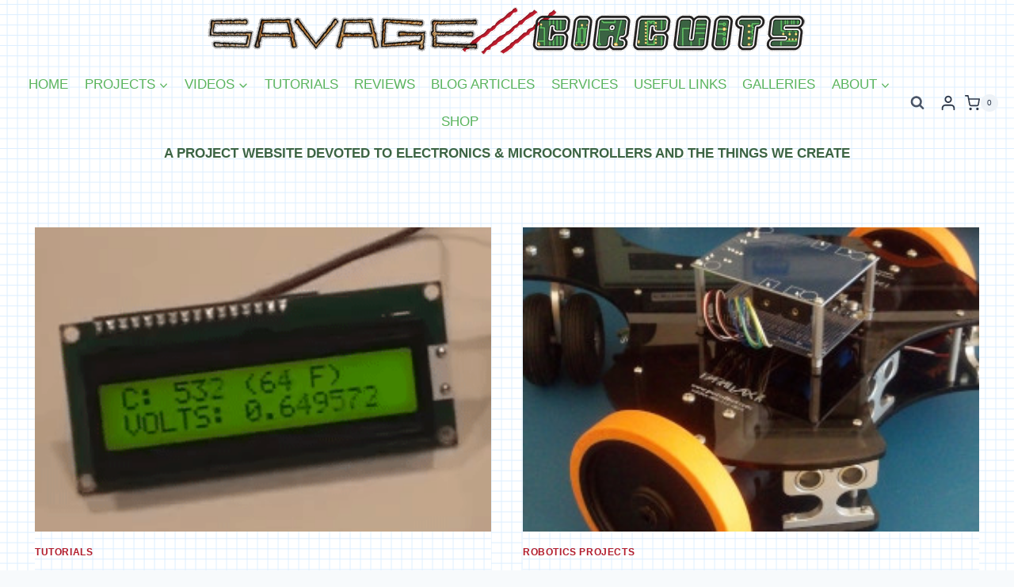

--- FILE ---
content_type: text/html; charset=utf-8
request_url: https://www.google.com/recaptcha/api2/anchor?ar=1&k=6LcyBW4aAAAAABGn23Yx7YqQlcunqWeNCUtDBlNt&co=aHR0cHM6Ly9zYXZhZ2VjaXJjdWl0cy5jb206NDQz&hl=en&type=image&v=PoyoqOPhxBO7pBk68S4YbpHZ&theme=light&size=normal&anchor-ms=20000&execute-ms=30000&cb=bhvj0vpdxaim
body_size: 49505
content:
<!DOCTYPE HTML><html dir="ltr" lang="en"><head><meta http-equiv="Content-Type" content="text/html; charset=UTF-8">
<meta http-equiv="X-UA-Compatible" content="IE=edge">
<title>reCAPTCHA</title>
<style type="text/css">
/* cyrillic-ext */
@font-face {
  font-family: 'Roboto';
  font-style: normal;
  font-weight: 400;
  font-stretch: 100%;
  src: url(//fonts.gstatic.com/s/roboto/v48/KFO7CnqEu92Fr1ME7kSn66aGLdTylUAMa3GUBHMdazTgWw.woff2) format('woff2');
  unicode-range: U+0460-052F, U+1C80-1C8A, U+20B4, U+2DE0-2DFF, U+A640-A69F, U+FE2E-FE2F;
}
/* cyrillic */
@font-face {
  font-family: 'Roboto';
  font-style: normal;
  font-weight: 400;
  font-stretch: 100%;
  src: url(//fonts.gstatic.com/s/roboto/v48/KFO7CnqEu92Fr1ME7kSn66aGLdTylUAMa3iUBHMdazTgWw.woff2) format('woff2');
  unicode-range: U+0301, U+0400-045F, U+0490-0491, U+04B0-04B1, U+2116;
}
/* greek-ext */
@font-face {
  font-family: 'Roboto';
  font-style: normal;
  font-weight: 400;
  font-stretch: 100%;
  src: url(//fonts.gstatic.com/s/roboto/v48/KFO7CnqEu92Fr1ME7kSn66aGLdTylUAMa3CUBHMdazTgWw.woff2) format('woff2');
  unicode-range: U+1F00-1FFF;
}
/* greek */
@font-face {
  font-family: 'Roboto';
  font-style: normal;
  font-weight: 400;
  font-stretch: 100%;
  src: url(//fonts.gstatic.com/s/roboto/v48/KFO7CnqEu92Fr1ME7kSn66aGLdTylUAMa3-UBHMdazTgWw.woff2) format('woff2');
  unicode-range: U+0370-0377, U+037A-037F, U+0384-038A, U+038C, U+038E-03A1, U+03A3-03FF;
}
/* math */
@font-face {
  font-family: 'Roboto';
  font-style: normal;
  font-weight: 400;
  font-stretch: 100%;
  src: url(//fonts.gstatic.com/s/roboto/v48/KFO7CnqEu92Fr1ME7kSn66aGLdTylUAMawCUBHMdazTgWw.woff2) format('woff2');
  unicode-range: U+0302-0303, U+0305, U+0307-0308, U+0310, U+0312, U+0315, U+031A, U+0326-0327, U+032C, U+032F-0330, U+0332-0333, U+0338, U+033A, U+0346, U+034D, U+0391-03A1, U+03A3-03A9, U+03B1-03C9, U+03D1, U+03D5-03D6, U+03F0-03F1, U+03F4-03F5, U+2016-2017, U+2034-2038, U+203C, U+2040, U+2043, U+2047, U+2050, U+2057, U+205F, U+2070-2071, U+2074-208E, U+2090-209C, U+20D0-20DC, U+20E1, U+20E5-20EF, U+2100-2112, U+2114-2115, U+2117-2121, U+2123-214F, U+2190, U+2192, U+2194-21AE, U+21B0-21E5, U+21F1-21F2, U+21F4-2211, U+2213-2214, U+2216-22FF, U+2308-230B, U+2310, U+2319, U+231C-2321, U+2336-237A, U+237C, U+2395, U+239B-23B7, U+23D0, U+23DC-23E1, U+2474-2475, U+25AF, U+25B3, U+25B7, U+25BD, U+25C1, U+25CA, U+25CC, U+25FB, U+266D-266F, U+27C0-27FF, U+2900-2AFF, U+2B0E-2B11, U+2B30-2B4C, U+2BFE, U+3030, U+FF5B, U+FF5D, U+1D400-1D7FF, U+1EE00-1EEFF;
}
/* symbols */
@font-face {
  font-family: 'Roboto';
  font-style: normal;
  font-weight: 400;
  font-stretch: 100%;
  src: url(//fonts.gstatic.com/s/roboto/v48/KFO7CnqEu92Fr1ME7kSn66aGLdTylUAMaxKUBHMdazTgWw.woff2) format('woff2');
  unicode-range: U+0001-000C, U+000E-001F, U+007F-009F, U+20DD-20E0, U+20E2-20E4, U+2150-218F, U+2190, U+2192, U+2194-2199, U+21AF, U+21E6-21F0, U+21F3, U+2218-2219, U+2299, U+22C4-22C6, U+2300-243F, U+2440-244A, U+2460-24FF, U+25A0-27BF, U+2800-28FF, U+2921-2922, U+2981, U+29BF, U+29EB, U+2B00-2BFF, U+4DC0-4DFF, U+FFF9-FFFB, U+10140-1018E, U+10190-1019C, U+101A0, U+101D0-101FD, U+102E0-102FB, U+10E60-10E7E, U+1D2C0-1D2D3, U+1D2E0-1D37F, U+1F000-1F0FF, U+1F100-1F1AD, U+1F1E6-1F1FF, U+1F30D-1F30F, U+1F315, U+1F31C, U+1F31E, U+1F320-1F32C, U+1F336, U+1F378, U+1F37D, U+1F382, U+1F393-1F39F, U+1F3A7-1F3A8, U+1F3AC-1F3AF, U+1F3C2, U+1F3C4-1F3C6, U+1F3CA-1F3CE, U+1F3D4-1F3E0, U+1F3ED, U+1F3F1-1F3F3, U+1F3F5-1F3F7, U+1F408, U+1F415, U+1F41F, U+1F426, U+1F43F, U+1F441-1F442, U+1F444, U+1F446-1F449, U+1F44C-1F44E, U+1F453, U+1F46A, U+1F47D, U+1F4A3, U+1F4B0, U+1F4B3, U+1F4B9, U+1F4BB, U+1F4BF, U+1F4C8-1F4CB, U+1F4D6, U+1F4DA, U+1F4DF, U+1F4E3-1F4E6, U+1F4EA-1F4ED, U+1F4F7, U+1F4F9-1F4FB, U+1F4FD-1F4FE, U+1F503, U+1F507-1F50B, U+1F50D, U+1F512-1F513, U+1F53E-1F54A, U+1F54F-1F5FA, U+1F610, U+1F650-1F67F, U+1F687, U+1F68D, U+1F691, U+1F694, U+1F698, U+1F6AD, U+1F6B2, U+1F6B9-1F6BA, U+1F6BC, U+1F6C6-1F6CF, U+1F6D3-1F6D7, U+1F6E0-1F6EA, U+1F6F0-1F6F3, U+1F6F7-1F6FC, U+1F700-1F7FF, U+1F800-1F80B, U+1F810-1F847, U+1F850-1F859, U+1F860-1F887, U+1F890-1F8AD, U+1F8B0-1F8BB, U+1F8C0-1F8C1, U+1F900-1F90B, U+1F93B, U+1F946, U+1F984, U+1F996, U+1F9E9, U+1FA00-1FA6F, U+1FA70-1FA7C, U+1FA80-1FA89, U+1FA8F-1FAC6, U+1FACE-1FADC, U+1FADF-1FAE9, U+1FAF0-1FAF8, U+1FB00-1FBFF;
}
/* vietnamese */
@font-face {
  font-family: 'Roboto';
  font-style: normal;
  font-weight: 400;
  font-stretch: 100%;
  src: url(//fonts.gstatic.com/s/roboto/v48/KFO7CnqEu92Fr1ME7kSn66aGLdTylUAMa3OUBHMdazTgWw.woff2) format('woff2');
  unicode-range: U+0102-0103, U+0110-0111, U+0128-0129, U+0168-0169, U+01A0-01A1, U+01AF-01B0, U+0300-0301, U+0303-0304, U+0308-0309, U+0323, U+0329, U+1EA0-1EF9, U+20AB;
}
/* latin-ext */
@font-face {
  font-family: 'Roboto';
  font-style: normal;
  font-weight: 400;
  font-stretch: 100%;
  src: url(//fonts.gstatic.com/s/roboto/v48/KFO7CnqEu92Fr1ME7kSn66aGLdTylUAMa3KUBHMdazTgWw.woff2) format('woff2');
  unicode-range: U+0100-02BA, U+02BD-02C5, U+02C7-02CC, U+02CE-02D7, U+02DD-02FF, U+0304, U+0308, U+0329, U+1D00-1DBF, U+1E00-1E9F, U+1EF2-1EFF, U+2020, U+20A0-20AB, U+20AD-20C0, U+2113, U+2C60-2C7F, U+A720-A7FF;
}
/* latin */
@font-face {
  font-family: 'Roboto';
  font-style: normal;
  font-weight: 400;
  font-stretch: 100%;
  src: url(//fonts.gstatic.com/s/roboto/v48/KFO7CnqEu92Fr1ME7kSn66aGLdTylUAMa3yUBHMdazQ.woff2) format('woff2');
  unicode-range: U+0000-00FF, U+0131, U+0152-0153, U+02BB-02BC, U+02C6, U+02DA, U+02DC, U+0304, U+0308, U+0329, U+2000-206F, U+20AC, U+2122, U+2191, U+2193, U+2212, U+2215, U+FEFF, U+FFFD;
}
/* cyrillic-ext */
@font-face {
  font-family: 'Roboto';
  font-style: normal;
  font-weight: 500;
  font-stretch: 100%;
  src: url(//fonts.gstatic.com/s/roboto/v48/KFO7CnqEu92Fr1ME7kSn66aGLdTylUAMa3GUBHMdazTgWw.woff2) format('woff2');
  unicode-range: U+0460-052F, U+1C80-1C8A, U+20B4, U+2DE0-2DFF, U+A640-A69F, U+FE2E-FE2F;
}
/* cyrillic */
@font-face {
  font-family: 'Roboto';
  font-style: normal;
  font-weight: 500;
  font-stretch: 100%;
  src: url(//fonts.gstatic.com/s/roboto/v48/KFO7CnqEu92Fr1ME7kSn66aGLdTylUAMa3iUBHMdazTgWw.woff2) format('woff2');
  unicode-range: U+0301, U+0400-045F, U+0490-0491, U+04B0-04B1, U+2116;
}
/* greek-ext */
@font-face {
  font-family: 'Roboto';
  font-style: normal;
  font-weight: 500;
  font-stretch: 100%;
  src: url(//fonts.gstatic.com/s/roboto/v48/KFO7CnqEu92Fr1ME7kSn66aGLdTylUAMa3CUBHMdazTgWw.woff2) format('woff2');
  unicode-range: U+1F00-1FFF;
}
/* greek */
@font-face {
  font-family: 'Roboto';
  font-style: normal;
  font-weight: 500;
  font-stretch: 100%;
  src: url(//fonts.gstatic.com/s/roboto/v48/KFO7CnqEu92Fr1ME7kSn66aGLdTylUAMa3-UBHMdazTgWw.woff2) format('woff2');
  unicode-range: U+0370-0377, U+037A-037F, U+0384-038A, U+038C, U+038E-03A1, U+03A3-03FF;
}
/* math */
@font-face {
  font-family: 'Roboto';
  font-style: normal;
  font-weight: 500;
  font-stretch: 100%;
  src: url(//fonts.gstatic.com/s/roboto/v48/KFO7CnqEu92Fr1ME7kSn66aGLdTylUAMawCUBHMdazTgWw.woff2) format('woff2');
  unicode-range: U+0302-0303, U+0305, U+0307-0308, U+0310, U+0312, U+0315, U+031A, U+0326-0327, U+032C, U+032F-0330, U+0332-0333, U+0338, U+033A, U+0346, U+034D, U+0391-03A1, U+03A3-03A9, U+03B1-03C9, U+03D1, U+03D5-03D6, U+03F0-03F1, U+03F4-03F5, U+2016-2017, U+2034-2038, U+203C, U+2040, U+2043, U+2047, U+2050, U+2057, U+205F, U+2070-2071, U+2074-208E, U+2090-209C, U+20D0-20DC, U+20E1, U+20E5-20EF, U+2100-2112, U+2114-2115, U+2117-2121, U+2123-214F, U+2190, U+2192, U+2194-21AE, U+21B0-21E5, U+21F1-21F2, U+21F4-2211, U+2213-2214, U+2216-22FF, U+2308-230B, U+2310, U+2319, U+231C-2321, U+2336-237A, U+237C, U+2395, U+239B-23B7, U+23D0, U+23DC-23E1, U+2474-2475, U+25AF, U+25B3, U+25B7, U+25BD, U+25C1, U+25CA, U+25CC, U+25FB, U+266D-266F, U+27C0-27FF, U+2900-2AFF, U+2B0E-2B11, U+2B30-2B4C, U+2BFE, U+3030, U+FF5B, U+FF5D, U+1D400-1D7FF, U+1EE00-1EEFF;
}
/* symbols */
@font-face {
  font-family: 'Roboto';
  font-style: normal;
  font-weight: 500;
  font-stretch: 100%;
  src: url(//fonts.gstatic.com/s/roboto/v48/KFO7CnqEu92Fr1ME7kSn66aGLdTylUAMaxKUBHMdazTgWw.woff2) format('woff2');
  unicode-range: U+0001-000C, U+000E-001F, U+007F-009F, U+20DD-20E0, U+20E2-20E4, U+2150-218F, U+2190, U+2192, U+2194-2199, U+21AF, U+21E6-21F0, U+21F3, U+2218-2219, U+2299, U+22C4-22C6, U+2300-243F, U+2440-244A, U+2460-24FF, U+25A0-27BF, U+2800-28FF, U+2921-2922, U+2981, U+29BF, U+29EB, U+2B00-2BFF, U+4DC0-4DFF, U+FFF9-FFFB, U+10140-1018E, U+10190-1019C, U+101A0, U+101D0-101FD, U+102E0-102FB, U+10E60-10E7E, U+1D2C0-1D2D3, U+1D2E0-1D37F, U+1F000-1F0FF, U+1F100-1F1AD, U+1F1E6-1F1FF, U+1F30D-1F30F, U+1F315, U+1F31C, U+1F31E, U+1F320-1F32C, U+1F336, U+1F378, U+1F37D, U+1F382, U+1F393-1F39F, U+1F3A7-1F3A8, U+1F3AC-1F3AF, U+1F3C2, U+1F3C4-1F3C6, U+1F3CA-1F3CE, U+1F3D4-1F3E0, U+1F3ED, U+1F3F1-1F3F3, U+1F3F5-1F3F7, U+1F408, U+1F415, U+1F41F, U+1F426, U+1F43F, U+1F441-1F442, U+1F444, U+1F446-1F449, U+1F44C-1F44E, U+1F453, U+1F46A, U+1F47D, U+1F4A3, U+1F4B0, U+1F4B3, U+1F4B9, U+1F4BB, U+1F4BF, U+1F4C8-1F4CB, U+1F4D6, U+1F4DA, U+1F4DF, U+1F4E3-1F4E6, U+1F4EA-1F4ED, U+1F4F7, U+1F4F9-1F4FB, U+1F4FD-1F4FE, U+1F503, U+1F507-1F50B, U+1F50D, U+1F512-1F513, U+1F53E-1F54A, U+1F54F-1F5FA, U+1F610, U+1F650-1F67F, U+1F687, U+1F68D, U+1F691, U+1F694, U+1F698, U+1F6AD, U+1F6B2, U+1F6B9-1F6BA, U+1F6BC, U+1F6C6-1F6CF, U+1F6D3-1F6D7, U+1F6E0-1F6EA, U+1F6F0-1F6F3, U+1F6F7-1F6FC, U+1F700-1F7FF, U+1F800-1F80B, U+1F810-1F847, U+1F850-1F859, U+1F860-1F887, U+1F890-1F8AD, U+1F8B0-1F8BB, U+1F8C0-1F8C1, U+1F900-1F90B, U+1F93B, U+1F946, U+1F984, U+1F996, U+1F9E9, U+1FA00-1FA6F, U+1FA70-1FA7C, U+1FA80-1FA89, U+1FA8F-1FAC6, U+1FACE-1FADC, U+1FADF-1FAE9, U+1FAF0-1FAF8, U+1FB00-1FBFF;
}
/* vietnamese */
@font-face {
  font-family: 'Roboto';
  font-style: normal;
  font-weight: 500;
  font-stretch: 100%;
  src: url(//fonts.gstatic.com/s/roboto/v48/KFO7CnqEu92Fr1ME7kSn66aGLdTylUAMa3OUBHMdazTgWw.woff2) format('woff2');
  unicode-range: U+0102-0103, U+0110-0111, U+0128-0129, U+0168-0169, U+01A0-01A1, U+01AF-01B0, U+0300-0301, U+0303-0304, U+0308-0309, U+0323, U+0329, U+1EA0-1EF9, U+20AB;
}
/* latin-ext */
@font-face {
  font-family: 'Roboto';
  font-style: normal;
  font-weight: 500;
  font-stretch: 100%;
  src: url(//fonts.gstatic.com/s/roboto/v48/KFO7CnqEu92Fr1ME7kSn66aGLdTylUAMa3KUBHMdazTgWw.woff2) format('woff2');
  unicode-range: U+0100-02BA, U+02BD-02C5, U+02C7-02CC, U+02CE-02D7, U+02DD-02FF, U+0304, U+0308, U+0329, U+1D00-1DBF, U+1E00-1E9F, U+1EF2-1EFF, U+2020, U+20A0-20AB, U+20AD-20C0, U+2113, U+2C60-2C7F, U+A720-A7FF;
}
/* latin */
@font-face {
  font-family: 'Roboto';
  font-style: normal;
  font-weight: 500;
  font-stretch: 100%;
  src: url(//fonts.gstatic.com/s/roboto/v48/KFO7CnqEu92Fr1ME7kSn66aGLdTylUAMa3yUBHMdazQ.woff2) format('woff2');
  unicode-range: U+0000-00FF, U+0131, U+0152-0153, U+02BB-02BC, U+02C6, U+02DA, U+02DC, U+0304, U+0308, U+0329, U+2000-206F, U+20AC, U+2122, U+2191, U+2193, U+2212, U+2215, U+FEFF, U+FFFD;
}
/* cyrillic-ext */
@font-face {
  font-family: 'Roboto';
  font-style: normal;
  font-weight: 900;
  font-stretch: 100%;
  src: url(//fonts.gstatic.com/s/roboto/v48/KFO7CnqEu92Fr1ME7kSn66aGLdTylUAMa3GUBHMdazTgWw.woff2) format('woff2');
  unicode-range: U+0460-052F, U+1C80-1C8A, U+20B4, U+2DE0-2DFF, U+A640-A69F, U+FE2E-FE2F;
}
/* cyrillic */
@font-face {
  font-family: 'Roboto';
  font-style: normal;
  font-weight: 900;
  font-stretch: 100%;
  src: url(//fonts.gstatic.com/s/roboto/v48/KFO7CnqEu92Fr1ME7kSn66aGLdTylUAMa3iUBHMdazTgWw.woff2) format('woff2');
  unicode-range: U+0301, U+0400-045F, U+0490-0491, U+04B0-04B1, U+2116;
}
/* greek-ext */
@font-face {
  font-family: 'Roboto';
  font-style: normal;
  font-weight: 900;
  font-stretch: 100%;
  src: url(//fonts.gstatic.com/s/roboto/v48/KFO7CnqEu92Fr1ME7kSn66aGLdTylUAMa3CUBHMdazTgWw.woff2) format('woff2');
  unicode-range: U+1F00-1FFF;
}
/* greek */
@font-face {
  font-family: 'Roboto';
  font-style: normal;
  font-weight: 900;
  font-stretch: 100%;
  src: url(//fonts.gstatic.com/s/roboto/v48/KFO7CnqEu92Fr1ME7kSn66aGLdTylUAMa3-UBHMdazTgWw.woff2) format('woff2');
  unicode-range: U+0370-0377, U+037A-037F, U+0384-038A, U+038C, U+038E-03A1, U+03A3-03FF;
}
/* math */
@font-face {
  font-family: 'Roboto';
  font-style: normal;
  font-weight: 900;
  font-stretch: 100%;
  src: url(//fonts.gstatic.com/s/roboto/v48/KFO7CnqEu92Fr1ME7kSn66aGLdTylUAMawCUBHMdazTgWw.woff2) format('woff2');
  unicode-range: U+0302-0303, U+0305, U+0307-0308, U+0310, U+0312, U+0315, U+031A, U+0326-0327, U+032C, U+032F-0330, U+0332-0333, U+0338, U+033A, U+0346, U+034D, U+0391-03A1, U+03A3-03A9, U+03B1-03C9, U+03D1, U+03D5-03D6, U+03F0-03F1, U+03F4-03F5, U+2016-2017, U+2034-2038, U+203C, U+2040, U+2043, U+2047, U+2050, U+2057, U+205F, U+2070-2071, U+2074-208E, U+2090-209C, U+20D0-20DC, U+20E1, U+20E5-20EF, U+2100-2112, U+2114-2115, U+2117-2121, U+2123-214F, U+2190, U+2192, U+2194-21AE, U+21B0-21E5, U+21F1-21F2, U+21F4-2211, U+2213-2214, U+2216-22FF, U+2308-230B, U+2310, U+2319, U+231C-2321, U+2336-237A, U+237C, U+2395, U+239B-23B7, U+23D0, U+23DC-23E1, U+2474-2475, U+25AF, U+25B3, U+25B7, U+25BD, U+25C1, U+25CA, U+25CC, U+25FB, U+266D-266F, U+27C0-27FF, U+2900-2AFF, U+2B0E-2B11, U+2B30-2B4C, U+2BFE, U+3030, U+FF5B, U+FF5D, U+1D400-1D7FF, U+1EE00-1EEFF;
}
/* symbols */
@font-face {
  font-family: 'Roboto';
  font-style: normal;
  font-weight: 900;
  font-stretch: 100%;
  src: url(//fonts.gstatic.com/s/roboto/v48/KFO7CnqEu92Fr1ME7kSn66aGLdTylUAMaxKUBHMdazTgWw.woff2) format('woff2');
  unicode-range: U+0001-000C, U+000E-001F, U+007F-009F, U+20DD-20E0, U+20E2-20E4, U+2150-218F, U+2190, U+2192, U+2194-2199, U+21AF, U+21E6-21F0, U+21F3, U+2218-2219, U+2299, U+22C4-22C6, U+2300-243F, U+2440-244A, U+2460-24FF, U+25A0-27BF, U+2800-28FF, U+2921-2922, U+2981, U+29BF, U+29EB, U+2B00-2BFF, U+4DC0-4DFF, U+FFF9-FFFB, U+10140-1018E, U+10190-1019C, U+101A0, U+101D0-101FD, U+102E0-102FB, U+10E60-10E7E, U+1D2C0-1D2D3, U+1D2E0-1D37F, U+1F000-1F0FF, U+1F100-1F1AD, U+1F1E6-1F1FF, U+1F30D-1F30F, U+1F315, U+1F31C, U+1F31E, U+1F320-1F32C, U+1F336, U+1F378, U+1F37D, U+1F382, U+1F393-1F39F, U+1F3A7-1F3A8, U+1F3AC-1F3AF, U+1F3C2, U+1F3C4-1F3C6, U+1F3CA-1F3CE, U+1F3D4-1F3E0, U+1F3ED, U+1F3F1-1F3F3, U+1F3F5-1F3F7, U+1F408, U+1F415, U+1F41F, U+1F426, U+1F43F, U+1F441-1F442, U+1F444, U+1F446-1F449, U+1F44C-1F44E, U+1F453, U+1F46A, U+1F47D, U+1F4A3, U+1F4B0, U+1F4B3, U+1F4B9, U+1F4BB, U+1F4BF, U+1F4C8-1F4CB, U+1F4D6, U+1F4DA, U+1F4DF, U+1F4E3-1F4E6, U+1F4EA-1F4ED, U+1F4F7, U+1F4F9-1F4FB, U+1F4FD-1F4FE, U+1F503, U+1F507-1F50B, U+1F50D, U+1F512-1F513, U+1F53E-1F54A, U+1F54F-1F5FA, U+1F610, U+1F650-1F67F, U+1F687, U+1F68D, U+1F691, U+1F694, U+1F698, U+1F6AD, U+1F6B2, U+1F6B9-1F6BA, U+1F6BC, U+1F6C6-1F6CF, U+1F6D3-1F6D7, U+1F6E0-1F6EA, U+1F6F0-1F6F3, U+1F6F7-1F6FC, U+1F700-1F7FF, U+1F800-1F80B, U+1F810-1F847, U+1F850-1F859, U+1F860-1F887, U+1F890-1F8AD, U+1F8B0-1F8BB, U+1F8C0-1F8C1, U+1F900-1F90B, U+1F93B, U+1F946, U+1F984, U+1F996, U+1F9E9, U+1FA00-1FA6F, U+1FA70-1FA7C, U+1FA80-1FA89, U+1FA8F-1FAC6, U+1FACE-1FADC, U+1FADF-1FAE9, U+1FAF0-1FAF8, U+1FB00-1FBFF;
}
/* vietnamese */
@font-face {
  font-family: 'Roboto';
  font-style: normal;
  font-weight: 900;
  font-stretch: 100%;
  src: url(//fonts.gstatic.com/s/roboto/v48/KFO7CnqEu92Fr1ME7kSn66aGLdTylUAMa3OUBHMdazTgWw.woff2) format('woff2');
  unicode-range: U+0102-0103, U+0110-0111, U+0128-0129, U+0168-0169, U+01A0-01A1, U+01AF-01B0, U+0300-0301, U+0303-0304, U+0308-0309, U+0323, U+0329, U+1EA0-1EF9, U+20AB;
}
/* latin-ext */
@font-face {
  font-family: 'Roboto';
  font-style: normal;
  font-weight: 900;
  font-stretch: 100%;
  src: url(//fonts.gstatic.com/s/roboto/v48/KFO7CnqEu92Fr1ME7kSn66aGLdTylUAMa3KUBHMdazTgWw.woff2) format('woff2');
  unicode-range: U+0100-02BA, U+02BD-02C5, U+02C7-02CC, U+02CE-02D7, U+02DD-02FF, U+0304, U+0308, U+0329, U+1D00-1DBF, U+1E00-1E9F, U+1EF2-1EFF, U+2020, U+20A0-20AB, U+20AD-20C0, U+2113, U+2C60-2C7F, U+A720-A7FF;
}
/* latin */
@font-face {
  font-family: 'Roboto';
  font-style: normal;
  font-weight: 900;
  font-stretch: 100%;
  src: url(//fonts.gstatic.com/s/roboto/v48/KFO7CnqEu92Fr1ME7kSn66aGLdTylUAMa3yUBHMdazQ.woff2) format('woff2');
  unicode-range: U+0000-00FF, U+0131, U+0152-0153, U+02BB-02BC, U+02C6, U+02DA, U+02DC, U+0304, U+0308, U+0329, U+2000-206F, U+20AC, U+2122, U+2191, U+2193, U+2212, U+2215, U+FEFF, U+FFFD;
}

</style>
<link rel="stylesheet" type="text/css" href="https://www.gstatic.com/recaptcha/releases/PoyoqOPhxBO7pBk68S4YbpHZ/styles__ltr.css">
<script nonce="-HCpCu548kjzX6WpZuCpMw" type="text/javascript">window['__recaptcha_api'] = 'https://www.google.com/recaptcha/api2/';</script>
<script type="text/javascript" src="https://www.gstatic.com/recaptcha/releases/PoyoqOPhxBO7pBk68S4YbpHZ/recaptcha__en.js" nonce="-HCpCu548kjzX6WpZuCpMw">
      
    </script></head>
<body><div id="rc-anchor-alert" class="rc-anchor-alert"></div>
<input type="hidden" id="recaptcha-token" value="[base64]">
<script type="text/javascript" nonce="-HCpCu548kjzX6WpZuCpMw">
      recaptcha.anchor.Main.init("[\x22ainput\x22,[\x22bgdata\x22,\x22\x22,\[base64]/[base64]/bmV3IFpbdF0obVswXSk6Sz09Mj9uZXcgWlt0XShtWzBdLG1bMV0pOks9PTM/bmV3IFpbdF0obVswXSxtWzFdLG1bMl0pOks9PTQ/[base64]/[base64]/[base64]/[base64]/[base64]/[base64]/[base64]/[base64]/[base64]/[base64]/[base64]/[base64]/[base64]/[base64]\\u003d\\u003d\x22,\[base64]\x22,\x22ZBIHfcK7AFLCq2EGwo0ELMOBw40GwrV5JXRRDQYyw5kJM8Kdw4XDuT8fQBLCgMKqaUTCpsOkw51kJRpVHE7Dg1HCgsKJw43Dg8KaEsO7w7oIw7jCm8KsCcONfsOKA11gw4t6MsOJwpZVw5vChmnCqsKbN8Kmwo/[base64]/DlsKCZcO5ZMK8w7YkwoF+woPCu8KhworCtcK+wposwp7CrcOpwr/[base64]/DlyrDsQrCq8OjwpsqPy3Dr3PDqMKlXcOEw4M+w5M2w6TCrsO6woRzUAHCpw9KQBkcwofDuMK5FsOZwq3Chz5ZwpMjAzfDp8OSQMOqEsK4esKDw4LConFbw6nCnMKqwr5xwozCuUnDisKycMO2w5xfwqjCmxLCm1pbYyrCgsKHw6FeUE/Cm1/[base64]/Dl8Otw4bDl2Ivw4/Du8KQwqXDpmzCssKnw6PDnMOZfcKCIwMwIMObSG9hLlIaw5Bhw4zDlSfCg3LDk8O/CwrDhD7CjsOKOMKZwozCtsOKw78Sw6fDl0bCtGwWYnkRw7LDsADDhMOew5fCrsKGe8OKw6ceGjxSwpUOHFtUBhJJEcO4OQ3DtcKceBAMwoMDw4vDjcKtU8KiYh3CmStBw5wJMn7Ci1QDVsOowoPDkGfCrWNlVMOTYhZ/[base64]/ChcKKRCfDmlN7wr1jWcOjDsOqw4d/[base64]/wqbCn8KNUB7CvsKEw7pzw4HCqxEYHcK6w41IPzXDmMOEN8OHHHnCi0EHYn5mTMOwWMKvwqctIMOWwrrCvwBNw5fCiMOjw5LDpMOcwrHCjcKDRMKJf8OSw4JKc8KAw6l4H8O0w7/CsMKKSMOjwrcyCMKYwrFnwqPCpMKAL8OILmTDmSgFW8K2w6A4wqFzw5x/[base64]/Dt8O3wp8Cwoo6J8KnCMKqe1PCoFPCkDchw4pQRFnCpcKVw7fCtcK3w7zCmsO1w6oHwoxawqzClsK1wqfCgcORwoMGw6TCnRnCo2R9wpPDlsKGw7DDocOTwpHDg8KpM2XDj8OrR0VVI8KUf8O/GE/ClMOWw69FwojDpsKVwo3DkAcCccKMHcKfwoLChsKLCD3CmTZ1w6nDlsKcwqTDuMKNwo98w70twpLDpcOmw4zDosKuAsKoYD7DsMKZD8KuZEXDgcKbIV/CkcOdfmvCh8O2PsOndcOXwo0Hw7M3wotqwq7CvyjClMOSCsOsw73DoVTDtAQ/K1XCtkYgLljDjAPCuHXDnDPDtMKdw4hzw7rClMOCwqAKw40kUFYuwo4nMsOUa8OOG8K7wogew4VMw6LCsTPDhcKyCsKGw7DCu8KZw4M/R3LCny/CpcOuwpTDlAs8UAd1wo5cDsK+wr5FccOnwoFgwrpLFcO/OxQGwrfDr8KCIsOfw4tIeTDCrizCqibCnF8AURHCjHzDrsKUaFQow4V/wojDgUYuXDEnE8KYLCTCm8KlVcOBwo1iZsOtw4wmw6nDksOUw4IIw5MMw4UkfsKBw44XE1/DsgFRwosaw5/CpsODHFE2D8KXShPCkkLCiyY5DTUmw4NJwpTCiy7DmgLDr3Vywo/CuEPDnDJOwogAwqvCly7DmcKMw68lL3EaKsKXw5bCpMOVwrbDk8OWwoTCs2IldMOGw7d9w4PDisKZIVdfwqjDiEt/OMKdw5TCgsOuLsORwq8fK8O+SMKHZGdRw6giA8O+w7jCoA/CqMOsEj4RTBIEw4nCsTt7wo/CqDJ4XsK8wq1YbsOlwpzDl1vDt8OjwqrCsHxKNyTDh8KBMRvDpUhBKxvCn8O6w4nDr8OIwq/CqhnDg8KDbDXCusKXw5A2w67DvkZHw5YZEsK5IcOgwqrCpMKtJXBhwqTChBAOIWF0QcKNwplVU8OVw7DCpXLChUhrVcOiMCHCk8OPwrXDk8K3wqbDh0RsewVwYgp9FMKWw65ZZFDDisKHJcKpZT7CqzLCkDTCr8OQw5TCv3nDpcKaw6DCt8OwEsKUJsOULRLCoUY/[base64]/Dg8OBKsKxwrrDp8KifMOSwq7ChTN1WWEOejfCpsKxw4t8McOcITBNw6DDm2TDugrDn2MvUcK1w68+ZcK0wp8Tw67DhcOyLkfDqsKhd0DClWzCn8OHLMOBw47CqFEXwo/CmcOKw5bDg8KuwqDCh11hLcOwOl56w7HCt8Kxwr3DrMOXwqbDh8KIwoQPw59GSMKXw5/[base64]/CrMOpG0PDlcKawrE9wpQbw7zDqcOuMH/CicO9VMKqwpfCrMOOwr8SwrhhNDfDkcOHcHDCl0rCn25rMV4tecKTw4nClEIUaXfDo8O7F8O2B8KVSQ4xUF84DxbCrHnDq8KxwpbCpcKcwqohw5HCgADDoy/CuQPCoMO2w4rDj8KgwpUhwoYTKhlUcHh6w7bDpRjDkQLCgzrCvsKnISBRBVJEwosYwrBLU8KBw54vS1LCtMKVw5jCgcK3acO8ScKKw7DClcKhw4TDngHClsO3w7bDu8K2GUIpwozCkMOfworDsAdCw7/DvsKbw77CjH4sw4kHf8KMWWDDv8K/w7E9GMO9DUbCv3d6Gx9SbsKuwodyaRfClFvCmRwzJnFdFi3DlsOsw5/[base64]/w5TDncKWBMOHw7oafSPCgMK6a8K2w5LCgcOqw7Z/KMOSwqzCvsK6ZsK6UgnCvsO/wrHCrDPDkgvCkcKRwqPCpcOraMObwonCpcOgc3jCvV7DvCnDpMOCwoFDwofDsQEKw6l8wp55OsKEwrTCigPDqsKFIMKlAj9aMsKXGwnChcO4EDpKAcK0BsKCw6BnwrrCuhJHPMOXwq43bQTCtMKhw7bChcOkwrtlwrPDhmkefsKcw7BAfQTDtMKkXMKlwqLDs8O/TMOPa8K7woUVSEs9wrnCsRg2a8K6wpfCjSAdXcKRwrN3wog5AzAIwq5xPgopwqNqwp1jURIyw4HDicOawqQ/woRFDz3DuMOxJiXDsMKNaMO3woTDniohAMK7wrFvw58Sw5ZAw48dbmHDjS/Ds8KZD8Oqw6ZJUsKEwqDCiMOYwpoNwoIVSyQQwr7CpcOhIAdrdiHCv8Obw6U9w7ESVU0Hw6vDm8OPwoTDikrDo8Oowo4JCMOeQXN6LC1iw77Dg1vCucONfMOBwqMSw5tWw5NjVVfCimF6OCx0YE7CkQ3Dh8OIwqwLwo/ClMKKY8K4w55uw7LDvUHCiy3DsDM2bGF/VMOELzEgwrrCkg9gOsKawrBZf3zCriIUw45Pw7FHcHnDtScRwoHDk8OcwpEqM8KnwphXannDkXdWP0cBwqjDt8K1F2UYw4jCq8KCwrnCgcKlEMK1w57CgsOow5N4wrHCvsOSw4VpwqXCucO3wqDCgzoYwrLCuR/DtcOTbxnCkV/DjTjDkWIbT8KzYAnDsTszw5pWw78gwo3CrDpOwoR0wq/CmcKUw71dw57DsMKRG2pSBcK2KsOnXMKLw4bDgkjCiXXClylIw6rCjhPDmhAjQMORwqTCu8KIw6PCm8OMwp/ClsOdOsKvwqzClnDDgiXCrcOmSMOpb8K+KQ9zw5jDp2nDrcO2J8OSb8OOMXt2YMOuVMKwSg3DqFlQesOsw6TDkcOxw7/Cp3YFw6MuwrcYw5NBwpjCrjnDnCgUw5vDmVjDn8OxchQzw6Vdw7ozwq4WAcKIwpI5W8KfwqzCgsKjfMKPcyJzw4PCksK9BDNwH1/CocOow5rCgALClhfDqMKTYwbDmcOowqvCm0hDKsKVwpQJEHsbTsK4woTDqUPDhU87wrJpTcKEVxhNwqLDkcOJRVkCQk7DjsK8EzzCpTbCnsKTSsO/WSEXwodOVMKgwrrCtC1OHMO8fcKFBk/Du8Ofwpp0w5XDok/DoMKiwoYUdQg/w6rDssKowolAw5JBFMO8ZxxfwqDDr8KeOkHDmgvCqQMEfcONw5QHCsOmVFRPw7/Dulh2RMK9eMOGwpnDpcKVNsKgwpbCmXvCjMKdVVwGKUpmREXCgDbDpcOARcKMF8O2SjjDq0kAVyEzNsOHwqUdw5LDvBYkW19BLcKAwrt5TTpLXwY/w7JWwqdwCUAEUcKjwp5Rw74XWXw/L1ZxcT/Cq8OGbHcFwrfDs8KkMcObUnnDtwrCtRg+FADCtsKCb8KNSMOzwqDDnWDDlRZlw7vDvCrCscOjwr46TsOow75MwqRqwobDrsOnw6LDisKLI8OiESNSKsKXeycgb8KdwqPDj23Cl8KIwp3CtsKYVWfCjBhrA8OlMn7CkcObFcKWHV/CnMK1QsKDKMOZwrXDnC5ew4UtwqrCjcOawolyYAzDl8Oww6p0Hhd2w7xXE8K0DzfDsMO+R09iw4TDv0kcKMKeYWjDjMOPw6rClAXDr0XCr8Ogw43CjW0KD8KQOXnCjETDv8Ktw59ywo/Cu8OrwogUT2rDuCpHwoUmGMKgT29iCsKWwpxXRsOqwqzDvcOIbmPCvMK+wpzCgRbDl8Kqw7LDmcK2wpgJwrVmFGdLw6vClFVLb8Kdw5XCl8K2QcObw5rDlcKhwqhIV2F+EMK/H8KfwqIfAMOuFMOPTMOUw5XDtXrCpH3DpcKOwpbDhsKOwr9ST8OvwoLDtWEEJB3Chz0mw5Ufwo0AwqTCvVfCl8O/w4zDpE93wpfCvMOQO3rDiMOvwpYDw6nCrB8ywo1xwqoqw5xUw7zDiMObe8OuwpgUwph0GsKxGMODdzfCoV7DjcOpVMKAVcK1wrd5w6t2D8Olwr0Pwqx+w6oEOcKYw4DCmMO9aFQew7kPwqzDmMKANsOUw7/Ci8Kdwplew77DjcK7w63Cs8OfFxUtwoZww6UIDDtqw5lpJMO9P8O7woRbwrFmwp7CrcOKwo8MMcKIwpXCr8KMI2rDn8KoQhNVw51NDnrCksOWLcOTwrfCv8KGw4/[base64]/[base64]/woh5wrXCuSh9wqw3L31Zw7wawqXDmMK6w5vDpi9vwpgLGcKWw5gUFsK2wo3CusKif8Kkw4cvVmoTw67DoMOvchHDmsK3w459w4/Dp3ENwoVgacKFwozCtcK2J8KHRjrCng5RQlHCl8K8PmXDm2/DmcKPwonDksOaw6I/SSbCj0HCongzwqAiZcOeFsKEJ0fDt8KwwqAHwqlFMEjDsFDCjcO/SDJkEV8+OgvDh8KjwrQAw7zClsK/wrojBCFzEUQRfcO5KMOvw4N1b8Knw6YVwq59w6bDn1jDsSvCl8KGZV47w6HCiRJWwprDvMKdw482w4F0GMKiwohzCsOIwr0kwonDg8OuTcONw5DCmsOnGcKtFsO4CMOwERPDqVfDgAwXwqPCpzJCK2DCrcOUN8O+w4V4w6w6XcOJwprDnMOkSQDCrSlcw7/DkRfDh30EwrVZwrzCvxUiSyYQw4XDhWtJwoDDlsKCw7cVwqExw53ChsKqQHI8ECrDpnF0csOYJMOaT3TCj8OjZGVhw4HDsMOPw6/CgFvDhMKYaXAMwpR1wp3DuBfDgcO8w7vDvcOgwqDCscKdwolAU8OQOkBpwr4LcCIyw7UYwr7Du8Odw71vVMOreMOwX8KDV0TCmxTDuQF+wpTCtsObPRA6fznDmg4ieErCi8KHWWLDuybDginCp3cNw6B/cTTCtcOyR8KFw5zCkcKrw5XCqGoiKMKwHT7DtcKew6rCkTfCpwLCo8OUXsOsFMKtw7tFwqHCmA9CFHA9w41+wpBJLGIjZnpDwpE2w71Rwo7DgkQsWGnCi8K4wrhIw44Mwr/CssK4wrPDrMKqZcOpQB9Mw7JgwrEdw4xVw7sLwrbChAjChVfCjMOXw6lmNkp5wqfDlcK2c8OkQSEYwr8FNwgJTMOjOxgEZ8O5I8Ogw63DusKJRT/CvcKlRxZ7X2Fxw6nCgjLCkX/DoFg8esKvQ3bCtk56W8K5G8ONOcOEwqXDg8KHJDRcw5TCsMO1w4ZeYxJRf0LCiyU6w4jCgsKERkHCi3txMhTDpA/[base64]/DkcKCW8KXIENpWlVfw4kYw6Y/w7h0wozCpEfDvU/Cpw9yw5rCknQmw4FwW1pcw5fCuBvDmsK7VBt9IULDj07Cu8KILkjDj8Ovw6cVHhxaw68Ud8KjT8Kcwo11wrU0dMK1MsK3wr1gw67DvEHCj8O4wq0tTsKsw7hbYWzCpURAPMOARcObFcKBb8KaQVDDhRrDum/DjljDjD7DqMOSw7MJwph9wozCocKpw4rClXsgw41NCcOTw5/CjsOowq3CrjoAQsK/cMKPw7hqAwbDhsOOwok2N8K6CsOvK23DisKpw4Z5D1JtYjHDggHDgsKxND7Dnlsyw6LCjjbCgFXDs8OqP3LDuz3CtcOMdRZAwq88woI/[base64]/w50SaBjDlcOIKsOAWMKvSsKKUcKZaMKBR3EJe8OdWcOWZ31iw47CgAPCpH/Cqz/[base64]/Dj8K8wrfCvMO9anjCt8KLwqbCsWvDjWHDgcOjbDIebMKSw6Z9w5LDk33DnsO5A8KxYUTDuHLDhsKvPcOZdnAPw74bd8OvwpUnLcOBHCYfwrnCu8O3wpZlwrASMmjCuV0CwqTDk8KFwovDhcKaw6t/[base64]/Dkj3DtcOPFcKiwo5bw53CjMO1w4TCtA0YHU3DvXMnwrLDqcKQUcKzw5fDnUnCgsOdwq/[base64]/ChcKkL8OJw6vDt8K1woPDvkAhBkgywp/CvADCi1cuw7BaMjZawokzaMOYwpIwwoHDkMODNsKnA2NdZH/[base64]/ChsK5w4HCpG9IHWEmwqBhZwnCvMKrLFFBQ2ACw4Adw6nCncOSITXDm8OWFGTCoMO2w4vCix/ChMKxdsOBXsKJwq9DwqByw43Dkg/CrXvCjcKqw4Z5QkFWPcKXwqDDrVzDq8KAKR/DmlcbwrbCv8O3wogxwp3CjsOFwqDCiTzDhXcmf0zClF8NB8KNdMO/[base64]/CjVrCjsKUw67DukRTEsKnQTPCjxLDsjLDl0PDjgjDiMK+w5jChQh1wq4eIMOewpnCoXHCmsOmXsOqw5rDlRwhQHDDhcO4wp/[base64]/DvcKDXcKLw7h1cxXCkEwIQS7CmA12GcKlO8KRBhrCqlbDjRXCh1jDjTTCisOxK2tow4XDkcOyPUvDtsKJTcO5w4h/wrTDucOnwr/[base64]/W8ObO8Ojw4bDk8OGFMKdw71bwo/DsyrDp8KpfCQVFDEiwqAFDh4Ww4EHwqBhBcKEHcOZwqQ0DWnDkhHDtgPDpsOEw4ZcXxZAwr/DsMKYNsKnFsKZwpHChcKmSlNlFQDCp2bCpsK5RsONZsKOV0LCqMO+WsOsUcKEDsOjw7DDjCvDkX8ObcKdw7PCjQPDjTs7woHDmcOKw4rCnsKBLmTCucKVwp0gw4bDqMOww5vDt2LDm8KYwrXDgxvCgcKuwr3Dn1TDmcK7Sj/CrsKIwqnDj37DkifDnioJwrhYPsOQSMOtwonCnD/CvsK0wqpeSMOnw6DCp8KdEGAlwr3Dii/Ci8KpwqUrwoAZJsOEDcKiBcKPQCQDw5ZwKMKcwpfCjG7CnSh1wpPCscKtOcOZw4kRaMKPUAcOwoNTwp8VYsKHP8KPfsOFQUt8wpDCm8ObEEk2JnYJFT9xQ1DDpkVaEsOxWsOVwp3Dk8KVcgV+UsO/ORMgc8KOw6rDqDtRwohUeDHCnUhzflrDhcOIw6TDm8KlHDnCs3RFOwfCvn7DjcKoEEvCvWUQwo/[base64]/Dmw4EA8KSA8K8w5MxwpnDlsKFTnfClEAKw6YfwqDCuFsMwoNlwq42MkDDsGVwJGB8w6jDgMOnPsO9KX/DmMO2wrRBw6TDtcOoLsKXwrJXw549IXU2wq5tSVnCsx/DpRXDskzCtwvDlWo5wqfCriTCq8Osw5bChg7ClcOVVFpbwpF5w6gMwrLDlMKoXHNxw4EuwrxfYcKUQMO3X8K3Zm1ocMKWMDfCicOhXMKsdEFfwpLCncOyw4TDv8KSIWQCwoYBNh/DtX3DtsORKMK/wq3DmwbDhMOzw61Aw54ZwrtQwqlJw7XDky95w54ccxVSwqPDhMK/w5XCgMKnwqXDvcKKw6gZQjsfTsKTw5EublNyPTteMVPDlsK1wo0zIcKdw7oed8KyYkzCoD7DtMKkwrvDoGhZw6LCvi15GcKVw7fDtFE7RcOKeXfDl8Kcw4vDrsKfH8OIYsOdwrvCnBrDpAlJNArDmsKVJ8KuwrnCpm/DlcKbw6hIw47Cm1fCp1PCmMOHdMOBw5sKJ8O/w5jDrcKKwpFXwoXCumDCqD4yQS1uSGIFP8KWRXHCqH3DscOKwofCnMOrw48gwrPCqFNhwohkwpTDusOOdDkxNcKjWsOiH8O2wp3DksKdw67CtXbClQskQsOjLcKrVcKGTsO6w4DDgy8ZwrbCkj1DwqQew5YpwoHDssKHwrjDuXHCohfDmcOcFQjDtSLCgsOvKH50w49/w4fDscO1w4xFEhXCgsOqIVNePU9gL8OcwpN0wpxlMhZ8w6xQwqPDssOUw73DqsO3wqp4R8Kuw6ZmwrbDgcOww6JHR8ONAgLCicOUwq9hFcKbw7bCqsOcdcKVw4Z8w7hJw6pHw4fDisK/w5x5w5PCrC7CjU0bwr7CuUXCjQ88XizChCLDksOEw5TCp2zChcKtw5XCgFjDkcOgP8Oqw7zCi8KpTFN5woLDnsOsXQLDoCJvw6vDkxEfwqMFCyrCqRxOwqoWSV/CpwzCuVvCswNVF3cpNcKjw7hnBMKAMy3DoMOLwpPDisOUTsOpYcKEwrnDgBTDvsOCaWw/w4DDtmTDtsOOEsKUMMObw67DtsKlScKOwrbCu8OZR8Oxw4vCicKmwoTDpMO9cgZ+w67CmR3Do8KJwp9Rc8KzwpBOXMOJXMOEEj3DqcOnGsOCLcOBwogKa8KwwrXDp1xmwr4fLBsfBsKpSRfCo1k5PMOCRcO/wrbDojPChV/[base64]/Ct8KBYh7Ck2NOw47Cn8KfcMKnwqDCl2o2w6fDpcK4LMOGKsOMwr4oMWnChE42Z1tew4TCsjNDI8Kew5TCjDPDj8Ofwo9qERrCvWrChcO6w4x/[base64]/GQ3DjcKgC8KjK3N3f8KIGmLCpMO4woHDrsOGPXXDjcOxw6/Cg8KWCQpmw7LCg3LCs1Qdw7kiGMKJw70Qwr0oYMOPwoDCnCfDkiYBwovDsMKABA/ClsKzw7EjecKhBgPDmlTDncO9w57DuArCr8K4ZSDDtBfDhgtqWsKYw4EOw4R+w5Yawphxwph8eHJIJFtBX8Kiw6HDjcKRVQnCtiTCq8Khw71pwpPCjcKxCR/CvDpzWcObBcOsATfDrgIuJsOLCijCqlXDm20ew4ZKcknDiQ9/w68rZnbDsGbDgcKBSETDpkrCoXbDg8O9blogNHlmwqFLwpE9wox9cC5rw6fCscKuw67DtDoJwpgIwpbDgsOQwq4vwpnDt8OUY10vwrhWdhwDwqvCllo+d8OgwoDCs1BSflXDskhzwo/DlVlDw5nDusOpfwI+QTHDjSbCsEwWdShhw5Bhwq8FHsOYw6vCjMKQX1kiwrhNQDbDicOcwq0Qwp15w4DCpSDCtsK4PR7CqzVQZsO5Ry7DoCxZRsKyw6JmHn9hVMOTw65PPMKoJsOlWlRwClzCg8OKYcOlSnnCrMKcNW3Ci0bCl20cwqrDulgJUcOJwr/[base64]/w5vCiUHDl8OGEsOhw7xTw4zDnx1hKiLDlTTCsy13wp7DhTg+MWnCp8OBXU9Tw4YOFMKiIG3DrWZoccKZw7RWw4nDvsKbNhDDlMO0wqt0DsOIVVHDuzw5wp9CwocBMHcbwpbChMKgw5kyBjg9HDnDlMOmM8K9H8Khw6RSaCENwpJCw7DCgHxxw4/Di8Kdd8OeA8KZasKke1/CnUkyXG7CvMKHwr1sPsOAw67DqcKPdXLCjD/DsMOKCcO9w5A2wobCoMO/w5rDm8KdUcOAw6rDu00qUMOdwqfClcORFHPDvFYrO8OIPXBIw4XDlsOSf2PDvTAJc8Ohwr9dRmJHXwfDiMKxw5JYRsK8LHzCrDnDmsKSw4dwwostwp3DgmLDq1MuwpTCt8Kwwod0DMKVc8OdHinCm8KqPkkOwpRJPwg2TU/CjcKgwqopSm9aFsKxwqXCpXvDr8Kqw5BUw5ZAwpTDqsKNPUQzB8OQJxLCuxDDksOJw7FLNX3CusKrSG7DhcKkw6MQwrdgwq9BGl/[base64]/[base64]/[base64]/CkcKFQcO8wq0CAMKsFsOTwp7DgERjU3I6JsKmw68jwod/wr55w6nDtj/CtcOGw4Asw7jCnmcOw7lLfsOUG2HCpMKvw73ClxfDlMKDwqbCukVdwoB+wrY9wphvw6Itc8OfDmHDg0DCgsOkemDCq8KRwojCrsOeOSR+w5rDnzJiRg3Dl0nDr3h9wol1wqbDu8O1Gxlwwp4HRsKjAlHDj2hFJsO/[base64]/wr4gDsK0McKyRznCvcOPw6/DsMOTXMOhanEGHm0dw5bDqHw8w43CvgPDg0NqwpnCkcObwqzDsWrDisOCD1c1SMKJw4jCnAZwwpjDicObwoHDkMKnDhfCqkVEEwlpWCnDilbCuWfCjVgSw68/w4fDpcOvaEM9w5XDp8KFw6MyVw3Dq8KBfMOUV8ObGcKxwrNrKFpmw5Zkwr3Cm2PDnsKLK8OWw5zDm8OPw5rCiFEgYkgvwpRDfMKlwrg3NnrCpgPCgcO1woTDtMK1w53DgsOkbFTCssKlwrnClwHCp8OeHy/[base64]/wrLCjiVqw6HDtMOYQ8Ouw5/DvFQ+w59XccKgwoUAPBJBDzbClVfCm1xPScOjw7QkF8O1wp1zdR/Cl2Etw6LDucKGCsKsecKzF8OLwrbChsKHw6ViwpJoYMOxa0jDgRBsw6HDgmzDpEkvwp9aWMKrw4xpwp/DpcOMwphxeQkwwo/CosOlV1LCksOUcsKXw7Nhw5ocLMOXOcKlIcKtw7kjfMOrUwTCjmEKfVQ+wofDomUDwofCocK/csKNTMKvw7bCocOaNS7DpcOtICMVw6bCscOrKsKyLmzDgsK3Ui/[base64]/DoVIBwr/[base64]/Co8OkTnBnbMOLCcOkYlkoVjtzw7jDvXFgw67CpsOPwrQlw7nCqcKpw5ESG3tDNMOWw53Do05FGMO8GAF5DltFw4AMf8KWw7fDpUcfNkt3FMO/wq8Lwpo6wq3CnsOPw5wjSsO9TMO/[base64]/DqMKrw5fChsKOXsKhQUVdUMK9CTDCtQ3CoMKTbsOgwq/DnMK6PQI1wp7Dj8O9wokbw5HCizLDucOSw4fDnsOkw5vCs8Oww645AyAaDBHDrnEuw6MvwotAAV1eJ0HDnMOEw7LCmHzCt8OtCAPCgSjCjsK/[base64]/Cj8KJwpjCgC8JMxMdw5XClnQIwqLDhnTDjsO1woUpdh7CmcKZJx/DhMOaX0HChT/CqFMpVcKhw4jCvMKNwrZdM8KGV8Kjw4IjwqPDmDhib8OSSMOOSB4Cw4rDqHYWwpQ1DsK+AsOxGXzDlUwoTsOBwqzCsWrClMOKX8KIaE83HVAfw4F8NCbDhmtow5jDpETCv21WGQ/DgBHDmMOtwpYrw73DiMKmKcOwaQloeMKwwoQENE3DlcKcNcKiw5/CgylhLcOIw74YJ8Kzw502ZT43wpUrw6DDsmIcTcOmw5rDl8O4NsKCw55MwqE7wo9Qw79mKQ0EwqfCrcOxWQfCrwtAcMOKFcOtHsK+w7FLJBzDmcOHw6TCv8K9w7vCswvDrxDDizzCoV/ChDPCr8OowqbDoEzCmWdoS8KVwpHCvBbCpUzDtV1jw7EVwrzDhsKiw47DrBoNVsO0w5LDgMKnZsOMw5nDoMKEw4HCtCxOw4V6wqpywqZDwqXCtC9Mw410QXzDq8OYCR/DrGjDmsKEOsOiw4UAw5Q1H8OAwpzDg8OHJ0fCsCUSHiPDkDYAwroUw6zDt0QHOFTCrUcJAMKMa0www5sVMg9swqXDqsKQWW45wqUJw5tEw5V1G8OxeMKEw5LDmcOewpzCl8ORw4cVwp/[base64]/w4TCmgrDuMOpwp8kUBXClGpzw6pawpx5GcOlCB3Dt3rDkMOawrl9w6ZuHR7DkcKXZ0rDhcOHwqfCosO7VHZQFcK+w7fClkEPaRY8wo4IXWLDhX/DnApdUcOiw4AAw7rChlLDi1/[base64]/[base64]/w51sw7BSwrsTVMOFIsOmw5N3UWxCw6ZowoPCkcOBb8OxRTHCr8OGw7dSw6fDj8KvW8OLwonDh8Kzwpxkw5LCscOmFmXDlnUzwoHDosOrQFRJXcOBIU3Du8KMwogsw6zDjsO3w4AUwrbDmGhcwqtAwos4wqk6ajDDk0HCn2TDjnzCisOCV1/Ctk5tZ8KKS2LDnsOZw4lKAR57IilXI8O5w5/CkcO5dFTDoyc3NnYdOlrCjj8RfgQnTyVQSsKGHmTDscO1DMO6wrLDtcKALGE8bRzCgMOKWcKew7vDtGHDg1rCv8OzwpDCnAd0UsKDwrXCrn/ChnXCgsK7wpnCgMOqYk8xHFTDsFc/KSQeC8OKwq/Ck1gadW5fdjjDs8OJcsK0acOUNsO7BMKpwq4daCHDqsOMO3bDh8OFw648PcOrw6NWwo/CnzRPwrLDq2kxPMOsbMO9IcOQAHfDq2DDtQtOwrDCoz/CjF1oOVbDrcK2G8OpdwjDkkVUN8KjwpFMMCHCuy9Jw7p1w7zCpcORwpN5E3LCikLCuCoQwprDigkBw6LDjk1aw5LCm0c7w5nDnxgEwqlXw68FwqNKw4B2w65hD8KRwprDmmbDosOQPMKMZ8K4wqLCshZ7TzwjQcK/w7PCgcOJBMKxwrl+wpgyKxtPwpvCnVsWw7bCowJOw5/Cm0Fzw7E8w6jDhCkZwpYjw4zCpMKUe0/[base64]/HTJcwq7CrwvDqsOCw4NONcOVHsO/I8K8w6YeM8KEw7HDrcOwVMKow5bCtMOaOEfDhMK4w5g+JGLCvjTDogECM8OzYEkzw7nCq2TCncOTI27CgXF/w4kKwonDo8KMwpHCksKSWQLCiHzCi8KAwqnCnMOeRsO/[base64]/ClcO4DyTDjxNLLUVww6bCkm7DrzvDtmgWWF/CvgHCmkRpUBUuwq7DhMOHfWbDqUFKMDg2c8OKwoHDhnhGw7UEw5svw78lwpzCicKnEinCh8KbwoVpwoXDjQlXw6RJAw8IXU7DuXLChh5nw6MLZMKoIBcSwrjCgcO9wpXCvxI/IMKEw6lnamURworCgsK1woHClcOIw6HCm8OfwofCpsKrFHIyw6vCn2omEgfDr8KTXMOnw5TDh8Khw5xGw4zCgMKtwr3Cm8KwIWXCgiFqw5HCql3CkULDhMOrw4YUTsKHW8KeLk/CgQoVw6/CtMOjwr0iw4jDncKPwobDgUwUIMOBwrzCk8Ktw5xiX8OgV1jCoMObBx7DvsKZd8KdeVd5W3sBw60/XX1ZTMO+eMKvw5PChsKww7I7Z8KEScKBMz1oKsKTw7DDllrDlALCr3nCtygwGcKQXcOPw7BXw7QNwos2Yj/Cg8KITyXDu8KsXMKEw4tjw4xDIcOTw4bCrMKMwpzDjz7Dj8KTwpDCtMK1dmnCtXcuVsOlwrzDosKKwrR1JBc/JTzCtxpuwpbDkRggw5LCl8Okw7zCuMO1wpzDmk7DtsO7w77DoTHClF3CgMKoIw9Vw71VTnPCv8Ojw4jCsFLDl1rDosK/NQ5Ywrsdw5wvchAmWU8OcBRMDcKAOcOzM8KiworDpR/[base64]/DiFwvwovDnMKNVj8cfMKKWsKoPiIIwpnCmU8mQkg0DsOXwprDsREZw7J4w6JjI0TDl3PCvMKaNcKQwpXDncOaw4TDosOGMgfCr8K3TgfCrsOhwrNawpHDvsKmwpBQacOqwp9swoEzwp/[base64]/CtSHCocKRNGRGw5fCqsKzIGHCkcKpw7YDTWbDnX7CssKdwozCjx0Pwp3CtBDChsOSw5QywrIyw53Dsko5NsKlw4bDkUUFO8OHd8KjCUDDncKKaivCisKBw48QwpgCHzzCncOHwo8KVMO9wooiesORacOpNMOkBSdcw501wqdBw4fDr0/DrFXClsOcwpPCscKTH8Klw43DpTbDucOdUcOyclQJPn8SAMKiw57DnigCw5/[base64]/CjsOmwp7Dvj/CnMKsw6TCrwgPwoDCvE/Dr8KxARUxNBvDjcOweT3DlsKjwr4tw5XCvmEVw7Jcw63ClCnClsKhw7rCsMOpAsOND8KyFcKBKsK9w5YKbcO1w4fChlw+d8OVbsKMZ8OSB8OODRjCosKBwrE/[base64]/DoVQxX0DDk1FjwppQEMOSwp3DkDPDusO0wrI2wpxLwrxxw7gsw6jCocOfw5rDvcOyF8KewpR8w4HCtn0LX8KiXcKEwqPDp8O+wrTDkMKuO8KAw6jCsnRHw6J6w4h2fA7CrkfChRE/[base64]/wqzDiyjDqWbDvMOxBQkAwq5ASm3CmMKSasK8wqzDiGrCicK2w7UtQEBBw4HCgMO9wqwmw5vDvznDnRnDgQcZw4/DtMKOw73DocKww4vCmxciw68RZsK4DEjDoSfDqGgNwppuDCMcLMKYw4xKJnsefnLCgBPChsOiF8ONYn3DqDRuw4hYw47DgEcSw59NYULCr8KwwpVaw4PCvcOcR1I8wqLDjMKMwq1tDsOaw6V+w5nDpsORwq4Dw5pUwoHCi8OfaCPDkx3CtcK/ckZIw4NCKHHDkMKFLsKiw48iw75rw5rDu8OMw7hbwq/CqsOiw6jDlU1+bzLCg8KRwpXDpUthwoQtwrfCjmpxwrXCo1LDicK5w6sjw7LDtMOpwqYHUcOBRcOdwqLDosKvwol1SnAYw710w4DCtgnCpD5SQxhOFk3CqMONd8KTwqZzJcOOTsKGbzZEccOcCUYgw4dKwoYGOMKERcOlwrXCpH/CmBIKAcKwwoLDiRogQ8KLFsOSMFdnw6rDn8OqSWTCosK8wpYhdhzDrcKJw5EPe8Kzai/DoVBuwo9wwr3DscOTWcO9wo7Cm8K/wpjCpF5Yw7bCvMKOBh7Do8OFw7dWCcKjSz4Of8OPbsONw7zDqzYoC8OScsOUwpLCgl/CqsORY8ORACbCkcK4DsK0w4kncA00T8KXFMO3w7nClcKtwp4pVMKvbMOYw4hKw6DDm8K6OkLDgz0fwo5zL1Z3w67DugvCg8OrY3FGwohRFG/DiMOWwr3DmMKpwrbCh8O+wp7DvzVPwqTCjU/DpsO3wpobTy/ChMOFwobClsO/wr1YwpLDhhw1S2nDhxvCvVMhayLDvSocwpbDuw0OFcOiAH1NIsKAwp/ClcO5w6/DgWMMT8KlAMK5PMOUw5s8IcKBI8K2wqrDjGbCpsOcwowFwofCgBcmJV7CosOAwoFbOGkQw5p6w6gYQcKXw7LCs08+w5s0FSLDtcKYw7Jjw4HDvsKfWMK9Ywxbagt/V8OYwqPCosKvXTBDw6EDw7LCvsOpw6kBw53DmgQYw7bCmTrCs0vCmMKEwo0RwqTCscOjwrkcwoHDv8O8w6vDhcOeFsOpJHzDjhcbwqfDhcODwq1qw6DDr8Odw5AfRDDCsMO6w7wZwolBw5LCtA5Jw75FwrHDlE51wr11NQ/DnMKJwphWMUFQw7HDlcOeS1h5a8Ksw601w7QZWShTasOBwoUHPl5BczAWwptRWsOkw4wDwoY+w7/DoMKGw4xbMMKrUk7CqMOOwrnClMKFw4ABKcONWcKVw6rCqgNIK8Kzw6nDuMKhw4gaw4jDtT4SYsKDYEsDO8Ofw54NPsOWXcOOJgfCuTd4NcK4SAnDtMOrAyjCsMODw6PDisOXScOWwovCkhnCg8O2w5fCkTvDrlPDicOSM8KZw50MWBtNw5QzDh8Sw7XCn8KKw7/DosKHwprDocKXwqBWQ8OYw7vCjMK/w54GSwvDumA2BHMZw5oWw4hMw7LCq1rDoDgoGA3CnMO3d03DkXDDo8K9TRPCjcKFwrbChcKiJxovAFkvEMK7w6dRDwXDnUBfw6/Di1gSw6cowobCqsOUPcO4w6nDg8KABHvCosOdA8KOwpdPwoTDvMKQNEnDhGUcw6jDrWg1SsKrbWNywozCu8O7w5TDtMKCBW7CgBN6M8O7JcKsbsO+w6ZkA3fDmMO1w7vDmcOKwrDCucKowrIkPMKjw5TDn8OaPCHCp8KLWcO3w5R6wr/CmsKxwq09E8OuRMOjwporwq3CrsKId2TCuMKTw6TDolMjwpMYBcKWwr1uZVnDq8K4Px9mw6TCmgVgwoXDnnTDkxDDlD7CmCZ4wo/DhMKFwp3ClsOUwr0ibcO3e8OPYcKaFkPChMK4KShJw5vDmHhFwo8FcTc/Y0QSw6XDk8O0wonDu8Kxwotfw5oIQwYWwoUiUxDClcOdw47DsMONw6LCtijCrWMGw7zDoMObJcOOOhbDowXCmlTCh8KDGAY1UzbCi0fDn8O2woFzeHtGw4bDm2cDSGPDskzDnzRUTxbCmsO5WcOlbk1SwoA1SsKtw4UzeEQcf8Kzw5rCgcKbJhpww5/Cp8Kae3hWC8ObAMKWaSHCtTQfwqHDs8KWw4gMIAnCkcKrDcKmJlfCnQvDjcKyQDBuCh/[base64]/EMOAwrIHw6LDqcOfwp3CpwxeF8KAf8OiBjnDk0bDtMOowoPDoMKnwpLDvsO8GlISwrJnZgFCYsOtWwjCgMOffsKOV8Ktw5XDt1/[base64]/DiQbDqsO4w40HE2jCnkliBcOwwrwTwo7Cp8K5wo8swrkaJMOCH8KXwrtaN8KnwrvCocK8w51Kw7dPw5olwrVeA8OewrxIKDXCtUAgw4rDr1/CocOxwogtK1rCrCAawqR9w6ICFsOMSMOMwownw5R2w4FPwpxudEnDsCTCj3zCvnUtwpLDh8KNa8KFw6PDgcKWw6HDqcK/[base64]/Do8O2dlVmVgE7w59EwozChsOkwoQ3wp3CigArwqnCpMKBwoTClMOFwoTCocOzHcKePsKmF24/VsOXOsK7DMOmw5kywqlhYhw2NcK0w5o2IsOOw6zDrsO3w7ACJGjClMOKAMOrwpvDvn/[base64]/DnMOWe2UQcw/Dj8OwbcOOXSEkBGxBwoXCnitbw6/CoMO0AhRyw6TCssK3woRDw44Bw5XCpFtrwqgpEilUw4LDoMKfw4/CjV3DnA1jW8K5AMOLwo7Dr8Ojw5MGM0JXSS8SEsODZ8OIH8OsCx7CrMKvY8KeDsKwwp/DkTLDiAAXSxI8w4zDkcKNDQLCr8KGLQTCmsKGTEPDtRjDm2/DmyvCkMKdw6kZw4rCklBnX2zDr8OqIcK5wrUXLEfCgMK7ESEGwrkiYxgRFVsewo/CoMKmwq5wwpnChcOvNMOpO8KADQPDkcKNIsOjSMK4w48jQQPCt8K4AsOpLMKewqFTAWphwpfDvQodO8Ouw7PDj8KnwqkswrfCvC89Mz5jccO7GMKkwrlOwrNUP8KCfAlawr/CvlHCuXPDtcK2w4XCrcKgwqVewoVCPMKkwpnCtcKdBG/DqmYVw7XDkkADw7AXdsOcbMKQEFYTwp9/[base64]/woHDusOFw7d8w5jCrX8EPW/CtsOVw7rDkTTDjsKQwoEEN8KkVcKwFcKsw540w4jDkGjCrX/[base64]/DrcOrw7PCrgrDm8KYwpfCpTLDh8O2ScKkNy3ClS/Ch2DDq8OCdWtEwpHDksO/w6hedTRAwonDvWrDnsKdWxfCtMOAw4zCq8KZwrDCo8O/wrQQwr7Cg0bCmBPDvV/DqcK5KRTDiMO+H8OzTcKhS1duw7zCjEDDnxRVw4LCk8OLwqJQLMKHIiBqCsKDw5sqwqHDhsOqH8KVUSdkwofDl2bDq3IUMzrDtMOswpBmw4J8w6/CnmvCkcOYZcOWwpoua8OhJMKLwqPCp1EHZ8KAd13DuVPCrxdpRMOswrbCrzwgTsODwrpeLsKBZw7CnsOdYMKtFMO1SBvCocOgMMO9G3wVPGrDn8ONMsKZwpApDmhyw6gce8K8wqXDjcONL8Kewo5SNGHDjkzCigtlKcKhcsOMw4rDsi3CssKJEcKBBXjCvsO/MUIWbQjChTPCnMK0w4bDqzTDv25jw7YwWkU7CAc1UsKfwq3CpzPDiALCqcKFw4spw51qwrYtOMKuMMOFwrhRLRgNembDtE4CUcOVwpYDwrLCpsOjWMK1wr7Cm8ODwqvCmsOtPMKhwoBeTsOpwp/CuMOIwpTCqcOmw7kWEsKFbcKRw6rClsKaw5tRw4/DlsObAEkAERQFw41LQyELwrIkwqooYzHDgcOww4Y8wp5/Qz/CgMOFYA3CjSw1wrLCgsKFTi/DuHkJwq7DpsKswpjDkcKLwrI6wodORxAOLcOzw6bDpBrCmUBGWgnCv8OaI8OawpLDrcOzw6LCusK5wpXCp1Fxw5x6XsKOF8Ocw7PClj0dwr1zEcKidsKfwozDjsOYw51MCsKGwo8IOMK/cBFqw7fCrcOkwpfDog89UlprT8Kjw5jDpThUw64ZVMOKwphgX8Oww47DvmEWwqYcwrBkwrkhwpPDtl7Cj8K+BjTCj1rCscO9D1nChsKWWEDCosO0VB0Tw4nCmifDncOYU8OBWS/CsMOUw5HDjsOFw5/Do3gULiVcYcOxM20Kw6ZGI8ODw4BDF2c4w57DvBdSLCZKwq/DpcKuQ8Khw61Uw5Urw4RgwqDCgSxjN2lNLAkpMDbCnsKwYBcUeXLDqW/DiyvDpcOUIG1rB0xtR8KIwoLDmAN8ZUIqwpHDo8OFIMKswqMBUsOPYH0pJgzDv8O7LifCkDZNTsKAw5/ClcKwN8KmOsKQcyHDscKFwoHDmmfCrXxdRMO+wq3DlcOTwqNBw7wHwobCi0PDt2tWPsOTw53CtsKpLwxdLMKww6VLwo/DulLChMKWT1sKw6U9wq1CcMKAVAkVYMO+dsO+w4fCnRFAwq5Dwq/Dr1sdwp4Hw4jDucOjR8KVwq7DiCt4wrZQbDh5w5vDmcKzwrzDp8KzBn7DnEnCq8ORXgo+F3/DqcKGf8OTb003ZyYVSnvDqMKKQlguDUxVwqXDpz3DpMK6w5Rew7nCkkU4wpALwo5rUnPDrsOkUMOrwqDChMKZdMOuTMK1KxRhNwBrFTlIwrPCuTTCuXMFAyLDjMKILkfDkcKnbGrCgAckS8KKVw3DtsK3wr3DmRZF\x22],null,[\x22conf\x22,null,\x226LcyBW4aAAAAABGn23Yx7YqQlcunqWeNCUtDBlNt\x22,0,null,null,null,1,[21,125,63,73,95,87,41,43,42,83,102,105,109,121],[1017145,420],0,null,null,null,null,0,null,0,1,700,1,null,0,\[base64]/76lBhnEnQkZnOKMAhmv8xEZ\x22,0,0,null,null,1,null,0,0,null,null,null,0],\x22https://savagecircuits.com:443\x22,null,[1,1,1],null,null,null,0,3600,[\x22https://www.google.com/intl/en/policies/privacy/\x22,\x22https://www.google.com/intl/en/policies/terms/\x22],\x22Q6N5XLaVv8ltqNDh0FvOz6favDaMa8Uv67InackIHAg\\u003d\x22,0,0,null,1,1768911586784,0,0,[23,151],null,[166,199],\x22RC-3vzfSg2DHRoopg\x22,null,null,null,null,null,\x220dAFcWeA63W8IcA67FfbQr5W15wIvxB_DPI5DAaTNFuaDU0qVs3yTpXGDnKqT0HiCjwGqL6QZz3idYTSPJjQmC3HcFy1OUpHWrwA\x22,1768994386718]");
    </script></body></html>